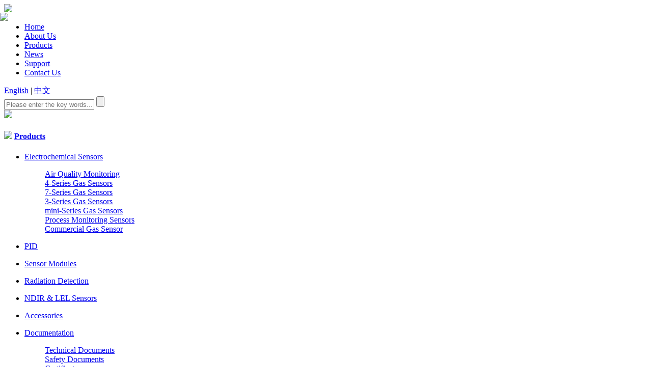

--- FILE ---
content_type: text/html
request_url: https://semeatech.com/Products/Products/Products/PID/
body_size: 3651
content:
<!DOCTYPE html>
<html>

	<head lang="en">
		<meta http-equiv="Content-Type" content="text/html; charset=utf-8" />
		<title>Products  /  PID_HCN Sensor Hydrogen Cyanide Gas Sensor_HCL Sensor Hydrogen Chloride Gas Sensor_EC Sensor_Radiation Detector--SemeaTech Inc.</title>
		<meta name="keywords" content="" />
		<meta name="description" content="" />
		<link rel="stylesheet" href="/templets/eng/css/base.css">
		<link rel="stylesheet" type="text/css" href="/templets/eng/css/style.css" />
        <script src="/templets/eng/js/jquery-1.8.3.min.js" type="text/javascript" charset="utf-8"></script>
		<script src="/templets/eng/js/qh.js" type="text/javascript"></script>
		<script src="/templets/eng/js/index.js" type="text/javascript" charset="utf-8"></script>
        <script type="text/javascript">if(window.location.toString().indexOf('pref=padindex') != -1){}else{if(/AppleWebKit.*Mobile/i.test(navigator.userAgent) || (/MIDP|SymbianOS|NOKIA|SAMSUNG|LG|NEC|TCL|Alcatel|BIRD|DBTEL|Dopod|PHILIPS|HAIER|LENOVO|MOT-|Nokia|SonyEricsson|SIE-|Amoi|ZTE/.test(navigator.userAgent))){if(window.location.href.indexOf("?mobile")<0){try{if(/Android|Windows Phone|webOS|iPhone|iPod|BlackBerry/i.test(navigator.userAgent)){window.location.href="/m/list.php?tid=70";}else if(/iPad/i.test(navigator.userAgent)){}else{}}catch(e){}}}}</script>
	</head>

	<body>
		<!-- Global site tag (gtag.js) - Google Analytics -->
<script async src="https://www.googletagmanager.com/gtag/js?id=G-C7HXRP006Y"></script>
<script>
  window.dataLayer = window.dataLayer || [];
  function gtag(){dataLayer.push(arguments);}
  gtag('js', new Date());

  gtag('config', 'G-C7HXRP006Y');
</script>
<div class="head">
	<div class="top_h">
		<a href="/" class="logo"><img src="/templets/eng/images/logo.svg" /></a>
		<ul class="nav">
			<li><a href="/">Home</a></li>
			<li><a href="/About_Us/">About Us</a></li>
			<li><a href="/Products/">Products</a></li>
			<li><a href="/News/">News</a></li>
            
            <li><a href="/Support/">Support</a></li>
			
			<li><a href="/Contact_Us/">Contact Us</a></li>

		</ul>
		<div class="englist">
        	<div style="position:absolute; left:0px; top:25px; line-height:0px;"><a  href="https://www.linkedin.com/in/semeatech-marketing-920044261/" target="_blank"><img src="/templets/eng/images/ln.png" style="width:20px;" /></a>
            </div>
        <a href="http://semeatech.com/" style="text-decoration:underline">English</a> | <a href="http://semeatech.cn">中文</a>
        	
        </div>
		<div class="sear">
			<!--<form action="" method="get" target="_blank">
				<!--<input type="hidden" name="m" value="search">
					<input type="hidden" name="c" value="index">
					<input type="hidden" name="a" value="init">
					<input type="hidden" name="typeid" value="1" id="typeid">
					<input type="hidden" name="siteid" value="1" id="siteid">-- >

				<input type="text" placeholder="请输入关键字" id="search" name="q">
				<input type="submit" class="sear_btn" value="">
			</form>-->

			<form name="search" method="post" action="/plus/search.php">
				<input name="keyword" type="text" class="text" id="search" placeholder="Please enter the key words..." />
				<input type="submit" value="" class="sear_btn" />
			</form>

		</div>
	</div>
</div>
		<!--    	
    	描述：banner
    -->
		<div class="about_banner banner">
			<img src="/templets/eng/images/pro_banner_EN.png" />
		</div>

		<!--main-->
		<div class="aboutmain clearfix">

			<div class="main_left" id="pid" data-id="3">
				<h4><img src="/templets/eng/images/icon1.png">
    			<a href="/Products/" title="Products">Products</a>
    		</h4>

				<ul class="about_ul">
					<li data-id="16"><dt><a href="/Products/Electrochemical Sensors/">Electrochemical Sensors</a></dt>
                     <dl>
                     	
						<dd><a href="/Products/Electrochemical Sensors/AQM/">Air Quality Monitoring</a></dd>
						 
						<dd><a href="/Products/4_Series_Gas_Sensors/">4-Series Gas Sensors</a></dd>
						 
						<dd><a href="/Products/7_Series_Gas_Sensors/">7-Series Gas Sensors</a></dd>
						 
						<dd><a href="/Products/3_Series_Gas_Sensors/">3-Series Gas Sensors</a></dd>
						 
						<dd><a href="/Products/mini_Series_Gas_Sensors/">mini-Series Gas Sensors</a></dd>
						 
						<dd><a href="/Products/SMT Process Control Monitoring/">Process Monitoring Sensors</a></dd>
						 
						<dd><a href="/Products/Commercial_Gas_Sensors/">Commercial Gas Sensor</a></dd>
						  
					    </dl>
					</li><li data-id="70"><dt><a href="/Products/Products/Products/PID/">PID</a></dt>
                     <dl>
                     	 
					    </dl>
					</li><li data-id="64"><dt><a href="/Products/Products/Sensor Module/">Sensor Modules</a></dt>
                     <dl>
                     	 
					    </dl>
					</li><li data-id="17"><dt><a href="/Products/Radiation Detection/">Radiation Detection</a></dt>
                     <dl>
                     	 
					    </dl>
					</li><li data-id="62"><dt><a href="/Products/NDIR & LEL Sensors/">NDIR & LEL Sensors</a></dt>
                     <dl>
                     	 
					    </dl>
					</li><li data-id="18"><dt><a href="/Products/Accessories/">Accessories</a></dt>
                     <dl>
                     	 
					    </dl>
					</li><li data-id="19"><dt><a href="/Products/Documentation/">Documentation</a></dt>
                     <dl>
                     	
						<dd><a href="/Products/Documentation/Technical Documents/">Technical Documents</a></dd>
						 
						<dd><a href="/Products/Documentation/Safty Documents/">Safety Documents</a></dd>
						 
						<dd><a href="/Products/Documentation/Certificates/">Certificates</a></dd>
						  
					    </dl>
					</li>
					<!--<li data-id="17"><dt><a href="/Products/Documentation/">Documentation</a> </dt>
                     <dl>
					    </dl>
					</li>-->
				</ul>
			</div>
			<script>
            var pid=$("#pid").attr("data-id");
            var num=$(".about_ul li").length;
            for(i=0;i<num;i++){
            	var id=$('.about_ul li').eq(i).attr("data-id");
            	var nm=$('.about_ul li dl').eq(i).children("dd").length;
            	if(nm>0){
            		$('.about_ul li dt a').eq(i).attr("href","javascript:");
            	}
                if(id==pid){
                	$('.about_ul li').eq(i).addClass("hover");
                	$('.about_ul li').eq(i).find("dl").show();
                }
            }
			</script>
			<div class="main_right">
				<div class="position">Your position : <a href='http://www.semeatech.com/'>Home</a> > <a href='/Products/'>Products</a> > <a href='/Products/Products/Products/PID/'>PID</a> > </div>
				<h3>Product List</h3>
				<div class="p_contant">
					
					<div class="pro_contant">
						<img width="193" height="106" src="/uploads/allimg/Other/PID 1-4.png">
						<div class="p_pos">
							<a href="/plus/view.php?aid=231"><h6>PID_Lamp_10.6eV-1/4_inch</h6>
							<span style="font-size:14px;"><span style="line-height: 20px;">Lamp energy (eV) ：<span style="line-height: 20px;">10.6</span></span><br style="font-size: 14px; line-height: 20px;" />
Size (length X diameter, mm): 12.0 X 6.25<br style="font-size: 14px; line-height: 20px;" />
Ignition voltage (V): 800-1500<br style="font-size: 14px; line-height: 20px;" />
<span style="line-height: 20px;">Ignition time (ms): 100</span><br />
Operating current (mA): 50-100<br />
Typical RF power input (W): 0.3</span><br style="font-size: 14px; line-height: 20px;" />
<br />
</a>
						</div>
					</div><div class="pro_contant">
						<img width="193" height="106" src="/uploads/allimg/Other/3.8Lamps.png">
						<div class="p_pos">
							<a href="/plus/view.php?aid=381"><h6>PID_Lamp_10.6eV-3/8_inch</h6>
							<span style="font-size:14px;">Photon energy 10.6 eV<br />
Ignition time 100 ms<br />
Typical Ignition voltage 1300 V, 100 KHz<br />
Operating current 50 &ndash; 80 mA<br />
Typical RF power input 0.2 W<br />
Designed life span 20,000 hrs<br />
Warranty 18 months</span></a>
						</div>
					</div><div class="pro_contant">
						<img width="193" height="106" src="/uploads/allimg/Other/PID 1-2.png">
						<div class="p_pos">
							<a href="/plus/view.php?aid=232"><h6>PID_Lamp_10.6eV-1/2_inch</h6>
							<span style="font-size:14px;"><span style="line-height: 20px;">Lamp energy (eV) ：<span style="line-height: 20px;">10.6</span></span><br style="font-size: 14px; line-height: 20px;" />
Size (length X diameter, mm):&nbsp;41.0 X 12.6<br style="font-size: 14px; line-height: 20px;" />
Ignition voltage (V):&nbsp;&gt; 1800<br style="font-size: 14px; line-height: 20px;" />
<span style="line-height: 20px;">Ignition time (ms): 100</span><br style="font-size: 14px;" />
Operating current (mA):&nbsp;100-200<br style="font-size: 14px;" />
Typical RF power input (W): 0.6</span></a>
						</div>
					</div><div class="pro_contant">
						<img width="193" height="106" src="/uploads/allimg/PID/4S-PID.png">
						<div class="p_pos">
							<a href="/plus/view.php?aid=257"><h6>4 Series PID Sensors</h6>
							<span style="font-size: 14px;">Photon energy:<span style="line-height: 20px;">10.6 eV</span></span><br style="font-size: 14px; line-height: 20px;" />
<span style="font-size: 14px;">Measurement range: 0 ~ 10000 ppm isobutylene</span><br style="font-size: 14px; line-height: 20px;" />
<span style="font-size: 14px;">Resolution: 5 ~ 1000 ppb isobutylene</span><br style="font-size: 14px; line-height: 20px;" />
<span style="font-size: 14px;">Response time (T90):&le; 5 seconds</span><br style="font-size: 14px;" />
<span style="font-size: 14px;">Baseline shift (20℃):50 &plusmn; 30mV</span><br style="font-size: 14px;" />
<span style="font-size: 14px;">Linearity:linear from 0.045 ~ 2.5 V<br />
.........More Spec.......</span></a>
						</div>
					</div><div class="pro_contant">
						<img width="193" height="106" src="/uploads/allimg/PID/7S PID-20.png">
						<div class="p_pos">
							<a href="/plus/view.php?aid=292"><h6>7 Series PID Sensors</h6>
							<span style="font-size:14px;">Photon energy:10.6 eV<br />
Measurement range: 0 ~ 10,000 ppm isobutylene&nbsp;<br />
Resolution 1 ~ 1,000 ppb isobutylene<br />
Response time (T90): &lt; 10 seconds&nbsp;<br />
Baseline shift (20℃): 70 &plusmn; 30 mV<br />
Linearity: linear from 0.05 ~ 3.3 V<br />
.........More Spec.......</span></a>
						</div>
					</div>
					
					

					<div class="clear"></div>
					<div class="fenye">
						<ul>
							<li><span class="pageinfo">共 <strong>1</strong>页<strong>5</strong>条记录</span></li>

							<!--<li><a href="">上一页</a></li>
							<li class="on"><a href="">1</a></li>
							<li><a href="">2</a></li>
							<li><a href="">3</a></li>
							<li><a href="">4</a></li>
							<li><a href="">下一页</a></li>
							<li><a href="">尾页</a></li>-->
						</ul>
					</div>
				</div>
			</div>
		</div>
		<!--footer -->
		﻿<div class="footer">
		<div class="foo">
			<img src="/templets/eng/images/logo.png" class="foo_logo"/>
			<div class="contact">
				<h3> Contact Us </h3>
				Tel:  +1-(510)766-9639<br/>
				Email:  info_us@semeatech.com<br/>
				Website: www.semeatech.com<br/>
			
			</div>
			<p  class="wx"><img src="/templets/eng/images/er.png"/><br>    Website<br>  (QR code)</p>
			<!--<p  class="wx"><img src="/templets/eng/images/erx.png"/><br>     Wechat</p>-->
			<div class=""><a href="#" title="顶部" class="top_btn"></a></div>
		</div>
		
		<div class="ba"> Copyright (c) 2016 SemeaTech Inc. All Rights Reserved
                        <script>
var _hmt = _hmt || [];
(function() {
  var hm = document.createElement("script");
  hm.src = "//hm.baidu.com/hm.js?9f9ef1968ff413af8ae619837c0e46ff";
  var s = document.getElementsByTagName("script")[0]; 
  s.parentNode.insertBefore(hm, s);
})();
</script>
<a href="http://webscan.360.cn/index/checkwebsite/url/www.semeatech.com"><img border="0" src="http://img.webscan.360.cn/status/pai/hash/987cdb68d2d6ea7763197fb2a9073528"/></a>

                </div>
	</div>
	</body>

</html>